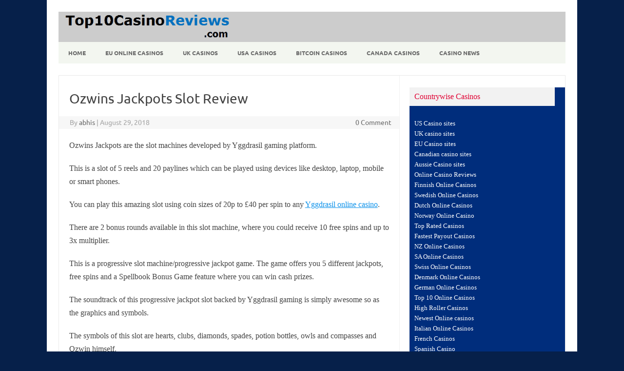

--- FILE ---
content_type: text/html; charset=UTF-8
request_url: https://www.top10casinoreviews.com/ozwins-jackpots-slot-review/
body_size: 14826
content:
<!DOCTYPE html>
<!--[if IE 7]>
<html class="ie ie7" dir="ltr" lang="en-US">
<![endif]-->
<!--[if IE 8]>
<html class="ie ie8" dir="ltr" lang="en-US">
<![endif]-->
<!--[if !(IE 7) | !(IE 8)  ]><!-->
<html dir="ltr" lang="en-US">
<!--<![endif]-->
<head>
<meta charset="UTF-8">
<meta name="viewport" content="width=device-width, initial-scale=1">
<link rel="profile" href="http://gmpg.org/xfn/11">
<link rel="pingback" href="https://www.top10casinoreviews.com/xmlrpc.php" />
<!--[if lt IE 9]>
<script src="https://www.top10casinoreviews.com/wp-content/themes/iconic-one/js/html5.js" type="text/javascript"></script>
<![endif]-->
<title>Yggdrasil gaming Ozwins Jackpots Slot Review</title>

		<!-- All in One SEO 4.9.3 - aioseo.com -->
	<meta name="description" content="Ozwins Jackpots are the slot machines developed by Yggdrasil gaming platform. This is a slot of 5 reels and 20 paylines which can be played mobiles." />
	<meta name="robots" content="max-snippet:-1, max-image-preview:large, max-video-preview:-1" />
	<meta name="author" content="abhis"/>
	<meta name="keywords" content="yggdrasil slots" />
	<link rel="canonical" href="https://www.top10casinoreviews.com/ozwins-jackpots-slot-review/" />
	<meta name="generator" content="All in One SEO (AIOSEO) 4.9.3" />
		<script type="application/ld+json" class="aioseo-schema">
			{"@context":"https:\/\/schema.org","@graph":[{"@type":"Article","@id":"https:\/\/www.top10casinoreviews.com\/ozwins-jackpots-slot-review\/#article","name":"Yggdrasil gaming Ozwins Jackpots Slot Review","headline":"Ozwins Jackpots Slot Review","author":{"@id":"https:\/\/www.top10casinoreviews.com\/author\/abhi\/#author"},"publisher":{"@id":"https:\/\/www.top10casinoreviews.com\/#organization"},"image":{"@type":"ImageObject","url":"https:\/\/www.top10casinoreviews.com\/wp-content\/uploads\/2018\/08\/Ozwins-Jackpots-Slot-Review.jpg","width":640,"height":345,"caption":"Ozwins Jackpots Slot Review"},"datePublished":"2018-08-29T06:00:55+00:00","dateModified":"2025-03-01T08:23:50+00:00","inLanguage":"en-US","mainEntityOfPage":{"@id":"https:\/\/www.top10casinoreviews.com\/ozwins-jackpots-slot-review\/#webpage"},"isPartOf":{"@id":"https:\/\/www.top10casinoreviews.com\/ozwins-jackpots-slot-review\/#webpage"},"articleSection":"casino news, latest slot reviews, Yggdrasil slots"},{"@type":"BreadcrumbList","@id":"https:\/\/www.top10casinoreviews.com\/ozwins-jackpots-slot-review\/#breadcrumblist","itemListElement":[{"@type":"ListItem","@id":"https:\/\/www.top10casinoreviews.com#listItem","position":1,"name":"Home","item":"https:\/\/www.top10casinoreviews.com","nextItem":{"@type":"ListItem","@id":"https:\/\/www.top10casinoreviews.com\/category\/casino-news\/#listItem","name":"casino news"}},{"@type":"ListItem","@id":"https:\/\/www.top10casinoreviews.com\/category\/casino-news\/#listItem","position":2,"name":"casino news","item":"https:\/\/www.top10casinoreviews.com\/category\/casino-news\/","nextItem":{"@type":"ListItem","@id":"https:\/\/www.top10casinoreviews.com\/ozwins-jackpots-slot-review\/#listItem","name":"Ozwins Jackpots Slot Review"},"previousItem":{"@type":"ListItem","@id":"https:\/\/www.top10casinoreviews.com#listItem","name":"Home"}},{"@type":"ListItem","@id":"https:\/\/www.top10casinoreviews.com\/ozwins-jackpots-slot-review\/#listItem","position":3,"name":"Ozwins Jackpots Slot Review","previousItem":{"@type":"ListItem","@id":"https:\/\/www.top10casinoreviews.com\/category\/casino-news\/#listItem","name":"casino news"}}]},{"@type":"Organization","@id":"https:\/\/www.top10casinoreviews.com\/#organization","name":"Top 10 Casino Reviews","description":"Best Online Casinos Reviewed","url":"https:\/\/www.top10casinoreviews.com\/","logo":{"@type":"ImageObject","url":"http:\/\/top10casinoreviews.com\/wp-content\/uploads\/2016\/07\/Top-10-Casino-reviews.png","@id":"https:\/\/www.top10casinoreviews.com\/ozwins-jackpots-slot-review\/#organizationLogo"},"image":{"@id":"https:\/\/www.top10casinoreviews.com\/ozwins-jackpots-slot-review\/#organizationLogo"}},{"@type":"Person","@id":"https:\/\/www.top10casinoreviews.com\/author\/abhi\/#author","url":"https:\/\/www.top10casinoreviews.com\/author\/abhi\/","name":"abhis","image":{"@type":"ImageObject","@id":"https:\/\/www.top10casinoreviews.com\/ozwins-jackpots-slot-review\/#authorImage","url":"https:\/\/secure.gravatar.com\/avatar\/6c32a21363dc6808986b6233d58359171d4bd6db9f34553fc61ce3562b9eea7c?s=96&d=mm&r=g","width":96,"height":96,"caption":"abhis"}},{"@type":"WebPage","@id":"https:\/\/www.top10casinoreviews.com\/ozwins-jackpots-slot-review\/#webpage","url":"https:\/\/www.top10casinoreviews.com\/ozwins-jackpots-slot-review\/","name":"Yggdrasil gaming Ozwins Jackpots Slot Review","description":"Ozwins Jackpots are the slot machines developed by Yggdrasil gaming platform. This is a slot of 5 reels and 20 paylines which can be played mobiles.","inLanguage":"en-US","isPartOf":{"@id":"https:\/\/www.top10casinoreviews.com\/#website"},"breadcrumb":{"@id":"https:\/\/www.top10casinoreviews.com\/ozwins-jackpots-slot-review\/#breadcrumblist"},"author":{"@id":"https:\/\/www.top10casinoreviews.com\/author\/abhi\/#author"},"creator":{"@id":"https:\/\/www.top10casinoreviews.com\/author\/abhi\/#author"},"image":{"@type":"ImageObject","url":"https:\/\/www.top10casinoreviews.com\/wp-content\/uploads\/2018\/08\/Ozwins-Jackpots-Slot-Review.jpg","@id":"https:\/\/www.top10casinoreviews.com\/ozwins-jackpots-slot-review\/#mainImage","width":640,"height":345,"caption":"Ozwins Jackpots Slot Review"},"primaryImageOfPage":{"@id":"https:\/\/www.top10casinoreviews.com\/ozwins-jackpots-slot-review\/#mainImage"},"datePublished":"2018-08-29T06:00:55+00:00","dateModified":"2025-03-01T08:23:50+00:00"},{"@type":"WebSite","@id":"https:\/\/www.top10casinoreviews.com\/#website","url":"https:\/\/www.top10casinoreviews.com\/","name":"Top 10 Casino Reviews","description":"Best Online Casinos Reviewed","inLanguage":"en-US","publisher":{"@id":"https:\/\/www.top10casinoreviews.com\/#organization"}}]}
		</script>
		<!-- All in One SEO -->


<link rel="alternate" type="application/rss+xml" title="Top 10 Casino Reviews &raquo; Feed" href="https://www.top10casinoreviews.com/feed/" />
<link rel="alternate" title="oEmbed (JSON)" type="application/json+oembed" href="https://www.top10casinoreviews.com/wp-json/oembed/1.0/embed?url=https%3A%2F%2Fwww.top10casinoreviews.com%2Fozwins-jackpots-slot-review%2F" />
<link rel="alternate" title="oEmbed (XML)" type="text/xml+oembed" href="https://www.top10casinoreviews.com/wp-json/oembed/1.0/embed?url=https%3A%2F%2Fwww.top10casinoreviews.com%2Fozwins-jackpots-slot-review%2F&#038;format=xml" />
<style id='wp-img-auto-sizes-contain-inline-css' type='text/css'>
img:is([sizes=auto i],[sizes^="auto," i]){contain-intrinsic-size:3000px 1500px}
/*# sourceURL=wp-img-auto-sizes-contain-inline-css */
</style>
<style id='wp-emoji-styles-inline-css' type='text/css'>

	img.wp-smiley, img.emoji {
		display: inline !important;
		border: none !important;
		box-shadow: none !important;
		height: 1em !important;
		width: 1em !important;
		margin: 0 0.07em !important;
		vertical-align: -0.1em !important;
		background: none !important;
		padding: 0 !important;
	}
/*# sourceURL=wp-emoji-styles-inline-css */
</style>
<style id='wp-block-library-inline-css' type='text/css'>
:root{--wp-block-synced-color:#7a00df;--wp-block-synced-color--rgb:122,0,223;--wp-bound-block-color:var(--wp-block-synced-color);--wp-editor-canvas-background:#ddd;--wp-admin-theme-color:#007cba;--wp-admin-theme-color--rgb:0,124,186;--wp-admin-theme-color-darker-10:#006ba1;--wp-admin-theme-color-darker-10--rgb:0,107,160.5;--wp-admin-theme-color-darker-20:#005a87;--wp-admin-theme-color-darker-20--rgb:0,90,135;--wp-admin-border-width-focus:2px}@media (min-resolution:192dpi){:root{--wp-admin-border-width-focus:1.5px}}.wp-element-button{cursor:pointer}:root .has-very-light-gray-background-color{background-color:#eee}:root .has-very-dark-gray-background-color{background-color:#313131}:root .has-very-light-gray-color{color:#eee}:root .has-very-dark-gray-color{color:#313131}:root .has-vivid-green-cyan-to-vivid-cyan-blue-gradient-background{background:linear-gradient(135deg,#00d084,#0693e3)}:root .has-purple-crush-gradient-background{background:linear-gradient(135deg,#34e2e4,#4721fb 50%,#ab1dfe)}:root .has-hazy-dawn-gradient-background{background:linear-gradient(135deg,#faaca8,#dad0ec)}:root .has-subdued-olive-gradient-background{background:linear-gradient(135deg,#fafae1,#67a671)}:root .has-atomic-cream-gradient-background{background:linear-gradient(135deg,#fdd79a,#004a59)}:root .has-nightshade-gradient-background{background:linear-gradient(135deg,#330968,#31cdcf)}:root .has-midnight-gradient-background{background:linear-gradient(135deg,#020381,#2874fc)}:root{--wp--preset--font-size--normal:16px;--wp--preset--font-size--huge:42px}.has-regular-font-size{font-size:1em}.has-larger-font-size{font-size:2.625em}.has-normal-font-size{font-size:var(--wp--preset--font-size--normal)}.has-huge-font-size{font-size:var(--wp--preset--font-size--huge)}.has-text-align-center{text-align:center}.has-text-align-left{text-align:left}.has-text-align-right{text-align:right}.has-fit-text{white-space:nowrap!important}#end-resizable-editor-section{display:none}.aligncenter{clear:both}.items-justified-left{justify-content:flex-start}.items-justified-center{justify-content:center}.items-justified-right{justify-content:flex-end}.items-justified-space-between{justify-content:space-between}.screen-reader-text{border:0;clip-path:inset(50%);height:1px;margin:-1px;overflow:hidden;padding:0;position:absolute;width:1px;word-wrap:normal!important}.screen-reader-text:focus{background-color:#ddd;clip-path:none;color:#444;display:block;font-size:1em;height:auto;left:5px;line-height:normal;padding:15px 23px 14px;text-decoration:none;top:5px;width:auto;z-index:100000}html :where(.has-border-color){border-style:solid}html :where([style*=border-top-color]){border-top-style:solid}html :where([style*=border-right-color]){border-right-style:solid}html :where([style*=border-bottom-color]){border-bottom-style:solid}html :where([style*=border-left-color]){border-left-style:solid}html :where([style*=border-width]){border-style:solid}html :where([style*=border-top-width]){border-top-style:solid}html :where([style*=border-right-width]){border-right-style:solid}html :where([style*=border-bottom-width]){border-bottom-style:solid}html :where([style*=border-left-width]){border-left-style:solid}html :where(img[class*=wp-image-]){height:auto;max-width:100%}:where(figure){margin:0 0 1em}html :where(.is-position-sticky){--wp-admin--admin-bar--position-offset:var(--wp-admin--admin-bar--height,0px)}@media screen and (max-width:600px){html :where(.is-position-sticky){--wp-admin--admin-bar--position-offset:0px}}

/*# sourceURL=wp-block-library-inline-css */
</style><style id='global-styles-inline-css' type='text/css'>
:root{--wp--preset--aspect-ratio--square: 1;--wp--preset--aspect-ratio--4-3: 4/3;--wp--preset--aspect-ratio--3-4: 3/4;--wp--preset--aspect-ratio--3-2: 3/2;--wp--preset--aspect-ratio--2-3: 2/3;--wp--preset--aspect-ratio--16-9: 16/9;--wp--preset--aspect-ratio--9-16: 9/16;--wp--preset--color--black: #000000;--wp--preset--color--cyan-bluish-gray: #abb8c3;--wp--preset--color--white: #ffffff;--wp--preset--color--pale-pink: #f78da7;--wp--preset--color--vivid-red: #cf2e2e;--wp--preset--color--luminous-vivid-orange: #ff6900;--wp--preset--color--luminous-vivid-amber: #fcb900;--wp--preset--color--light-green-cyan: #7bdcb5;--wp--preset--color--vivid-green-cyan: #00d084;--wp--preset--color--pale-cyan-blue: #8ed1fc;--wp--preset--color--vivid-cyan-blue: #0693e3;--wp--preset--color--vivid-purple: #9b51e0;--wp--preset--gradient--vivid-cyan-blue-to-vivid-purple: linear-gradient(135deg,rgb(6,147,227) 0%,rgb(155,81,224) 100%);--wp--preset--gradient--light-green-cyan-to-vivid-green-cyan: linear-gradient(135deg,rgb(122,220,180) 0%,rgb(0,208,130) 100%);--wp--preset--gradient--luminous-vivid-amber-to-luminous-vivid-orange: linear-gradient(135deg,rgb(252,185,0) 0%,rgb(255,105,0) 100%);--wp--preset--gradient--luminous-vivid-orange-to-vivid-red: linear-gradient(135deg,rgb(255,105,0) 0%,rgb(207,46,46) 100%);--wp--preset--gradient--very-light-gray-to-cyan-bluish-gray: linear-gradient(135deg,rgb(238,238,238) 0%,rgb(169,184,195) 100%);--wp--preset--gradient--cool-to-warm-spectrum: linear-gradient(135deg,rgb(74,234,220) 0%,rgb(151,120,209) 20%,rgb(207,42,186) 40%,rgb(238,44,130) 60%,rgb(251,105,98) 80%,rgb(254,248,76) 100%);--wp--preset--gradient--blush-light-purple: linear-gradient(135deg,rgb(255,206,236) 0%,rgb(152,150,240) 100%);--wp--preset--gradient--blush-bordeaux: linear-gradient(135deg,rgb(254,205,165) 0%,rgb(254,45,45) 50%,rgb(107,0,62) 100%);--wp--preset--gradient--luminous-dusk: linear-gradient(135deg,rgb(255,203,112) 0%,rgb(199,81,192) 50%,rgb(65,88,208) 100%);--wp--preset--gradient--pale-ocean: linear-gradient(135deg,rgb(255,245,203) 0%,rgb(182,227,212) 50%,rgb(51,167,181) 100%);--wp--preset--gradient--electric-grass: linear-gradient(135deg,rgb(202,248,128) 0%,rgb(113,206,126) 100%);--wp--preset--gradient--midnight: linear-gradient(135deg,rgb(2,3,129) 0%,rgb(40,116,252) 100%);--wp--preset--font-size--small: 13px;--wp--preset--font-size--medium: 20px;--wp--preset--font-size--large: 36px;--wp--preset--font-size--x-large: 42px;--wp--preset--spacing--20: 0.44rem;--wp--preset--spacing--30: 0.67rem;--wp--preset--spacing--40: 1rem;--wp--preset--spacing--50: 1.5rem;--wp--preset--spacing--60: 2.25rem;--wp--preset--spacing--70: 3.38rem;--wp--preset--spacing--80: 5.06rem;--wp--preset--shadow--natural: 6px 6px 9px rgba(0, 0, 0, 0.2);--wp--preset--shadow--deep: 12px 12px 50px rgba(0, 0, 0, 0.4);--wp--preset--shadow--sharp: 6px 6px 0px rgba(0, 0, 0, 0.2);--wp--preset--shadow--outlined: 6px 6px 0px -3px rgb(255, 255, 255), 6px 6px rgb(0, 0, 0);--wp--preset--shadow--crisp: 6px 6px 0px rgb(0, 0, 0);}:where(.is-layout-flex){gap: 0.5em;}:where(.is-layout-grid){gap: 0.5em;}body .is-layout-flex{display: flex;}.is-layout-flex{flex-wrap: wrap;align-items: center;}.is-layout-flex > :is(*, div){margin: 0;}body .is-layout-grid{display: grid;}.is-layout-grid > :is(*, div){margin: 0;}:where(.wp-block-columns.is-layout-flex){gap: 2em;}:where(.wp-block-columns.is-layout-grid){gap: 2em;}:where(.wp-block-post-template.is-layout-flex){gap: 1.25em;}:where(.wp-block-post-template.is-layout-grid){gap: 1.25em;}.has-black-color{color: var(--wp--preset--color--black) !important;}.has-cyan-bluish-gray-color{color: var(--wp--preset--color--cyan-bluish-gray) !important;}.has-white-color{color: var(--wp--preset--color--white) !important;}.has-pale-pink-color{color: var(--wp--preset--color--pale-pink) !important;}.has-vivid-red-color{color: var(--wp--preset--color--vivid-red) !important;}.has-luminous-vivid-orange-color{color: var(--wp--preset--color--luminous-vivid-orange) !important;}.has-luminous-vivid-amber-color{color: var(--wp--preset--color--luminous-vivid-amber) !important;}.has-light-green-cyan-color{color: var(--wp--preset--color--light-green-cyan) !important;}.has-vivid-green-cyan-color{color: var(--wp--preset--color--vivid-green-cyan) !important;}.has-pale-cyan-blue-color{color: var(--wp--preset--color--pale-cyan-blue) !important;}.has-vivid-cyan-blue-color{color: var(--wp--preset--color--vivid-cyan-blue) !important;}.has-vivid-purple-color{color: var(--wp--preset--color--vivid-purple) !important;}.has-black-background-color{background-color: var(--wp--preset--color--black) !important;}.has-cyan-bluish-gray-background-color{background-color: var(--wp--preset--color--cyan-bluish-gray) !important;}.has-white-background-color{background-color: var(--wp--preset--color--white) !important;}.has-pale-pink-background-color{background-color: var(--wp--preset--color--pale-pink) !important;}.has-vivid-red-background-color{background-color: var(--wp--preset--color--vivid-red) !important;}.has-luminous-vivid-orange-background-color{background-color: var(--wp--preset--color--luminous-vivid-orange) !important;}.has-luminous-vivid-amber-background-color{background-color: var(--wp--preset--color--luminous-vivid-amber) !important;}.has-light-green-cyan-background-color{background-color: var(--wp--preset--color--light-green-cyan) !important;}.has-vivid-green-cyan-background-color{background-color: var(--wp--preset--color--vivid-green-cyan) !important;}.has-pale-cyan-blue-background-color{background-color: var(--wp--preset--color--pale-cyan-blue) !important;}.has-vivid-cyan-blue-background-color{background-color: var(--wp--preset--color--vivid-cyan-blue) !important;}.has-vivid-purple-background-color{background-color: var(--wp--preset--color--vivid-purple) !important;}.has-black-border-color{border-color: var(--wp--preset--color--black) !important;}.has-cyan-bluish-gray-border-color{border-color: var(--wp--preset--color--cyan-bluish-gray) !important;}.has-white-border-color{border-color: var(--wp--preset--color--white) !important;}.has-pale-pink-border-color{border-color: var(--wp--preset--color--pale-pink) !important;}.has-vivid-red-border-color{border-color: var(--wp--preset--color--vivid-red) !important;}.has-luminous-vivid-orange-border-color{border-color: var(--wp--preset--color--luminous-vivid-orange) !important;}.has-luminous-vivid-amber-border-color{border-color: var(--wp--preset--color--luminous-vivid-amber) !important;}.has-light-green-cyan-border-color{border-color: var(--wp--preset--color--light-green-cyan) !important;}.has-vivid-green-cyan-border-color{border-color: var(--wp--preset--color--vivid-green-cyan) !important;}.has-pale-cyan-blue-border-color{border-color: var(--wp--preset--color--pale-cyan-blue) !important;}.has-vivid-cyan-blue-border-color{border-color: var(--wp--preset--color--vivid-cyan-blue) !important;}.has-vivid-purple-border-color{border-color: var(--wp--preset--color--vivid-purple) !important;}.has-vivid-cyan-blue-to-vivid-purple-gradient-background{background: var(--wp--preset--gradient--vivid-cyan-blue-to-vivid-purple) !important;}.has-light-green-cyan-to-vivid-green-cyan-gradient-background{background: var(--wp--preset--gradient--light-green-cyan-to-vivid-green-cyan) !important;}.has-luminous-vivid-amber-to-luminous-vivid-orange-gradient-background{background: var(--wp--preset--gradient--luminous-vivid-amber-to-luminous-vivid-orange) !important;}.has-luminous-vivid-orange-to-vivid-red-gradient-background{background: var(--wp--preset--gradient--luminous-vivid-orange-to-vivid-red) !important;}.has-very-light-gray-to-cyan-bluish-gray-gradient-background{background: var(--wp--preset--gradient--very-light-gray-to-cyan-bluish-gray) !important;}.has-cool-to-warm-spectrum-gradient-background{background: var(--wp--preset--gradient--cool-to-warm-spectrum) !important;}.has-blush-light-purple-gradient-background{background: var(--wp--preset--gradient--blush-light-purple) !important;}.has-blush-bordeaux-gradient-background{background: var(--wp--preset--gradient--blush-bordeaux) !important;}.has-luminous-dusk-gradient-background{background: var(--wp--preset--gradient--luminous-dusk) !important;}.has-pale-ocean-gradient-background{background: var(--wp--preset--gradient--pale-ocean) !important;}.has-electric-grass-gradient-background{background: var(--wp--preset--gradient--electric-grass) !important;}.has-midnight-gradient-background{background: var(--wp--preset--gradient--midnight) !important;}.has-small-font-size{font-size: var(--wp--preset--font-size--small) !important;}.has-medium-font-size{font-size: var(--wp--preset--font-size--medium) !important;}.has-large-font-size{font-size: var(--wp--preset--font-size--large) !important;}.has-x-large-font-size{font-size: var(--wp--preset--font-size--x-large) !important;}
/*# sourceURL=global-styles-inline-css */
</style>

<style id='classic-theme-styles-inline-css' type='text/css'>
/*! This file is auto-generated */
.wp-block-button__link{color:#fff;background-color:#32373c;border-radius:9999px;box-shadow:none;text-decoration:none;padding:calc(.667em + 2px) calc(1.333em + 2px);font-size:1.125em}.wp-block-file__button{background:#32373c;color:#fff;text-decoration:none}
/*# sourceURL=/wp-includes/css/classic-themes.min.css */
</style>
<link rel='stylesheet' id='themonic-fonts-css' href='//www.top10casinoreviews.com/wp-content/uploads/omgf/themonic-fonts/themonic-fonts.css?ver=1655698828' type='text/css' media='all' />
<link rel='stylesheet' id='themonic-style-css' href='https://www.top10casinoreviews.com/wp-content/themes/iconic-one/style.css?ver=2.4' type='text/css' media='all' />
<link rel='stylesheet' id='custom-style-css' href='https://www.top10casinoreviews.com/wp-content/themes/iconic-one/custom.css?ver=baffe7bb763e328b36d419c0c0d3448c' type='text/css' media='all' />
<link rel='stylesheet' id='recent-posts-widget-with-thumbnails-public-style-css' href='https://www.top10casinoreviews.com/wp-content/plugins/recent-posts-widget-with-thumbnails/public.css?ver=7.1.1' type='text/css' media='all' />
<link rel='stylesheet' id='tablepress-default-css' href='https://www.top10casinoreviews.com/wp-content/tablepress-combined.min.css?ver=154' type='text/css' media='all' />
<link rel="https://api.w.org/" href="https://www.top10casinoreviews.com/wp-json/" /><link rel="alternate" title="JSON" type="application/json" href="https://www.top10casinoreviews.com/wp-json/wp/v2/posts/4951" /><link rel="EditURI" type="application/rsd+xml" title="RSD" href="https://www.top10casinoreviews.com/xmlrpc.php?rsd" />

<link rel='shortlink' href='https://www.top10casinoreviews.com/?p=4951' />
<style type="text/css" id="custom-background-css">
body.custom-background { background-color: #06204a; }
</style>
	<link rel="icon" href="https://www.top10casinoreviews.com/wp-content/uploads/2018/02/cropped-favicon-2-32x32.png" sizes="32x32" />
<link rel="icon" href="https://www.top10casinoreviews.com/wp-content/uploads/2018/02/cropped-favicon-2-192x192.png" sizes="192x192" />
<link rel="apple-touch-icon" href="https://www.top10casinoreviews.com/wp-content/uploads/2018/02/cropped-favicon-2-180x180.png" />
<meta name="msapplication-TileImage" content="https://www.top10casinoreviews.com/wp-content/uploads/2018/02/cropped-favicon-2-270x270.png" />
		<style type="text/css" id="wp-custom-css">
			.site-header {
    border-left: 0px solid #E9E9E9;
    border-right: 0px solid #E9E9E9;
    border-top:0px solid #E9E9E9;
    background: #cccccc;
}
.themonic-nav .current-menu-item > a, .themonic-nav .current-menu-ancestor > a, .themonic-nav .current_page_item > a, .themonic-nav .current_page_ancestor > a {
background: #e00007;
}
#secondary {
 background: #002d7c;
   color: #ff0000;
}
#secondary .widget .widget-title {
color: #e00033;
}
.widget-wrapper * {
	font-size: 18px;
}
.entry-content p {font-size: 16px;}
.widget-area .widget a:hover { color: #0088cc; }
.site-header{
margin-top: -0px;
}
.themonic-logo {
    margin: 0;
    padding: 0;
}
p {
font-family: Verdana;
}
.themonic-nav ul.nav-menu, .themonic-nav div.nav-menu > ul {
  background: #f3f6f0;
	font-weight: bold;
  border-bottom: 0px #ffffff;
  border-top: 0px #ffffff;
}
.site {
padding: 0 1px;
}}
.tablepress-id-75 tbody td {
	font-family: Verdana;
	font-size: 16px;
	color: #000000;
}
.tablepress-id-52 tbody td {
	font-family: Tahoma;
	font-size: 16px;
	color: #000000;
}
.tablepress-id-53 tbody td {
	font-family: Tahoma;
	font-size: 16px;
	color: #000000;
}
.tablepress-id-54 tbody td {
	font-family: Tahoma;
	font-size: 16px;
	color: #000000;
}
.tablepress-id-55 tbody td {
	font-family: Tahoma;
	font-size: 16px;
	color: #000000;
}
.tablepress-id-56 tbody td {
	font-family: Tahoma;
	font-size: 16px;
	color: #000000;
}
.tablepress-id-57 tbody td {
	font-family: Tahoma;
	font-size: 16px;
	color: #000000;
}
.tablepress-id-58 tbody td {
	font-family: Tahoma;
	font-size: 16px;
	color: #000000;
}
.tablepress-id-59 tbody td {
	font-family: Tahoma;
	font-size: 16px;
	color: #000000;
}
.tablepress-id-60 tbody td {
	font-family: Tahoma;
	font-size: 16px;
	color: #000000;
}
.tablepress-id-61 tbody td {
	font-family: Tahoma;
	font-size: 16px;
	color: #000000;
}
.tablepress-id-62 tbody td {
	font-family: Tahoma;
	font-size: 16px;
	color: #000000;
}
.tablepress-id-63 tbody td {
	font-family: Tahoma;
	font-size: 16px;
	color: #000000;
}
.tablepress-id-64 tbody td {
	font-family: Tahoma;
	font-size: 16px;
	color: #000000;
}
.tablepress-id-65 tbody td {
	font-family: Tahoma;
	font-size: 16px;
	color: #000000;
}
.tablepress-id-66 tbody td {
	font-family: Tahoma;
	font-size: 16px;
	color: #000000;
}
.tablepress-id-67 tbody td {
	font-family: Tahoma;
	font-size: 16px;
	color: #000000;
}
.tablepress-id-68 tbody td {
	font-family: Tahoma;
	font-size: 16px;
	color: #000000;
}
.tablepress-id-69 tbody td {
	font-family: Verdana;
	font-size: 16px;
	color: #000000;
}
.tablepress-id-70 tbody td {
	font-family: Verdana;
	font-size: 16px;
	color: #000000;
}
.tablepress-id-71 tbody td {
	font-family: Verdana;
	font-size: 16px;
	color: #000000;
}
.tablepress-id-72 tbody td {
	font-family: Verdana;
	font-size: 16px;
	color: #000000;
}
.tablepress-id-73 tbody td {
	font-family: Verdana;
	font-size: 16px;
	color: #000000;
}
.tablepress-id-74 tbody td {
	font-family: Verdana;
	font-size: 16px;
	color: #000000;
}
.tablepress-id-75 tbody td {
	font-family: Verdana;
	font-size: 16px;
	color: #000000;
}
.tablepress-id-76 tbody td {
	font-family: Verdana;
	font-size: 16px;
	color: #000000;
}
.tablepress-id-77 tbody td {
	font-family: Verdana;
	font-size: 16px;
	color: #000000;
}
div.fullWidth {
	width: 100%;
}
.tablepress-id-78 tbody td {
	font-family: Tahoma;
	font-size: 16px;
	color: #000000;
}
.tablepress-id-79 tbody td {
	font-family: Tahoma;
	font-size: 16px;
	color: #000000;
}
.tablepress-id-80 tbody td {
	font-family: Tahoma;
	font-size: 16px;
	color: #000000;
}		</style>
			<meta name="google-site-verification" content="o8hb3MMLqo6NNxdEZKqWbjb2msXrNpzVTXGS4ub6nNQ" />
<link rel='stylesheet' id='so-css-iconic-one-css' href='https://www.top10casinoreviews.com/wp-content/uploads/so-css/so-css-iconic-one.css?ver=1654079494' type='text/css' media='all' />
</head>
<body class="wp-singular post-template-default single single-post postid-4951 single-format-standard custom-background wp-theme-iconic-one custom-font-enabled single-author">
<div id="page" class="site">
	<a class="skip-link screen-reader-text" href="#main" title="Skip to content">Skip to content</a>
	<header id="masthead" class="site-header" role="banner">
					
		<div class="themonic-logo">
        <a href="https://www.top10casinoreviews.com/" title="Top 10 Casino Reviews" rel="home"><img src="http://top10casinoreviews.com/wp-content/uploads/2022/02/Logo.webp" alt="Top 10 Casino Reviews"></a>
		</div>
				
		<nav id="site-navigation" class="themonic-nav" role="navigation">
		<button class="menu-toggle" aria-controls="menu-top" aria-expanded="false">Menu<label class="iomenu">
  <div class="iolines"></div>
  <div class="iolines"></div>
  <div class="iolines"></div>
</label></button>
			<ul id="menu-top" class="nav-menu"><li id="menu-item-35" class="menu-item menu-item-type-post_type menu-item-object-page menu-item-home menu-item-35"><a href="https://www.top10casinoreviews.com/">Home</a></li>
<li id="menu-item-143" class="menu-item menu-item-type-post_type menu-item-object-page menu-item-143"><a href="https://www.top10casinoreviews.com/european-online-casinos/">EU Online Casinos</a></li>
<li id="menu-item-129" class="menu-item menu-item-type-post_type menu-item-object-page menu-item-129"><a href="https://www.top10casinoreviews.com/uk-online-casinos/">UK Casinos</a></li>
<li id="menu-item-173" class="menu-item menu-item-type-post_type menu-item-object-page menu-item-173"><a href="https://www.top10casinoreviews.com/usa-online-casinos/">USA Casinos</a></li>
<li id="menu-item-3028" class="menu-item menu-item-type-post_type menu-item-object-page menu-item-3028"><a href="https://www.top10casinoreviews.com/best-bitcoin-casinos/">Bitcoin Casinos</a></li>
<li id="menu-item-362" class="menu-item menu-item-type-post_type menu-item-object-page menu-item-362"><a href="https://www.top10casinoreviews.com/canadian-online-casinos/">Canada Casinos</a></li>
<li id="menu-item-132" class="menu-item menu-item-type-post_type menu-item-object-page current_page_parent menu-item-132"><a href="https://www.top10casinoreviews.com/casino-news/">Casino News</a></li>
</ul>		</nav><!-- #site-navigation -->
		<div class="clear"></div>
	</header><!-- #masthead -->
<div id="main" class="wrapper">	<div id="primary" class="site-content">
		<div id="content" role="main">

			
				
	<article id="post-4951" class="post-4951 post type-post status-publish format-standard has-post-thumbnail hentry category-casino-news category-latest-slot-reviews tag-yggdrasil-slots">
				<header class="entry-header">
						<h1 class="entry-title">Ozwins Jackpots Slot Review</h1>
									
		<div class="below-title-meta">
		<div class="adt">
		By        <span class="vcard author">
			<span class="fn"><a href="https://www.top10casinoreviews.com/author/abhi/" title="Posts by abhis" rel="author">abhis</a></span>
        </span>
        <span class="meta-sep">|</span> 
				
				<span class="date updated">August 29, 2018</span>
				 
        </div>
		<div class="adt-comment">
		<a class="link-comments" href="https://www.top10casinoreviews.com/ozwins-jackpots-slot-review/#respond">0 Comment</a> 
        </div>       
		</div><!-- below title meta end -->
			
						
		</header><!-- .entry-header -->

							<div class="entry-content">
												<p>Ozwins Jackpots are the slot machines developed by Yggdrasil gaming platform.</p>
<p>This is a slot of 5 reels and 20 paylines which can be played using devices like desktop, laptop, mobile or smart phones.</p>
<p>You can play this amazing slot using coin sizes of 20p to £40 per spin to any <a href="http://top10casinoreviews.com/yggdrasil-casinos/">Yggdrasil online casino</a>.</p>
<p>There are 2 bonus rounds available in this slot machine, where you could receive 10 free spins and up to 3x multiplier.</p>
<p>This is a progressive slot machine/progressive jackpot game. The game offers you 5 different jackpots, free spins and a Spellbook Bonus Game feature where you can win cash prizes.</p>
<p>The soundtrack of this progressive jackpot slot backed by Yggdrasil gaming is simply awesome so as the graphics and symbols.</p>
<p>The symbols of this slot are hearts, clubs, diamonds, spades, potion bottles, owls and compasses and Ozwin himself.</p>
<p>As mentioned, the game comes in with Spellbook Bonus Game feature in base game and this feature gets activated when you land 3 or more Spellbook Bonus symbols in base game. 4 or 5 of these symbols will give you anywhere from 50 to 500 times of your total stake.</p>
<p>There are total 18 Spellbooks symbols contains hidden prizes in this feature and then you need to choose Spellbooks which will give you cash prizes. In this feature, you can up to 50 times of your total stake on every pick.</p>
<p>The game also includes Jackpot Free Spins feature and this feature can be triggered via two ways.</p>
<p>One way is to collect 5 crystals o the same color from the Spellbook Bonus Game feature or land 3 or more of the free symbols during base game.</p>
<p>3 of the free spins symbols will give you 10 free spins with 3x multiplier and 4 to 5 symbols will give you 50 to 500 times of your total bet and 10 free spins.</p>
<p>This is a progressive jackpot game which offers a huge 1,200 times of your total bet.</p>
<h2 id="tablepress-27-name" class="tablepress-table-name tablepress-table-name-id-27">Play At Below Sites</h2>

<table id="tablepress-27" class="tablepress tablepress-id-27" aria-labelledby="tablepress-27-name">
<tbody>
<tr class="row-1">
	<td class="column-1">Casino</td><td class="column-2">Offer</td><td class="column-3">Play/Review</td>
</tr>
<tr class="row-2">
	<td class="column-1"><a href="https://www.jackpotcitycasino.com/?s=FA55387" class="external" rel="nofollow" target="_blank"><img decoding="async" src="http://top10casinoreviews.com/wp-content/uploads/2018/09/Jackpot-City-Casino-1.png" alt="Jackpot City Casino" width="120" height="60" class="alignleft size-full wp-image-5133" /></a></td><td class="column-2">100% up to $€1200</td><td class="column-3">
<!-- WP Button Creator plugin v1.6 - http://www.tipsandtricks-hq.com/?p=4829 -->
<style type="text/css">div.wpbtn_container_2{}a.wpbtn_2{text-decoration:none;font-family:Verdana;color:#ffffff;font-size:16px;font-style:normal;font-weight:normal;padding:5px 25px 5px 25px;background:linear-gradient(#b32e2e 45%, #ba1111);background:-moz-linear-gradient(#b32e2e 45%, #ba1111);background:-o-linear-gradient(#b32e2e 45%, #ba1111);background:-webkit-gradient(linear, left top, left bottom, color-stop(.45, #b32e2e), color-stop(1, #ba1111));border:solid 1px #ffffff;-moz-border-radius:1px 1px 1px 1px;-webkit-border-radius:1px 1px 1px 1px;border-radius:1px 1px 1px 1px;text-shadow:-1px -1px 0px #fffcff;box-shadow:1px 1px 1px #ffffff;margin: 2px;display: inline-block;}a.wpbtn_2:hover{color:#ffffff;background:linear-gradient(#b32e2e 45%, #ba3c25);background:-moz-linear-gradient(#b32e2e 45%, #ba3c25);background:-o-linear-gradient(#b32e2e 45%, #ba3c25);background:-webkit-gradient(linear, left top, left bottom, color-stop(.45, #b32e2e), color-stop(1, #ba3c25));text-shadow:-1px -1px 0px #ffffff;box-shadow:1px 1px 1px #ffffff;border:solid 1px #ffffff;}</style><a class="wpbtn_2" href="https://www.jackpotcitycasino.com/?s=FA55387&mid=103768" target="">PLAY</a><br />
<a href="http://top10casinoreviews.com/jackpot-city-casino-review/">Review</a></td>
</tr>
<tr class="row-3">
	<td class="column-1"><a href="http://site.gotoplayojo.com/index.php?aname=abhisheka" class="external" rel="nofollow" target="_blank"><img decoding="async" src="http://top10casinoreviews.com/wp-content/uploads/2017/08/play-ojo-logo.jpg" alt="play ojo logo" width="120" height="60" class="alignleft size-full wp-image-2286" /></a></td><td class="column-2">50 Free Spins, No Wager Required</td><td class="column-3">
<!-- WP Button Creator plugin v1.6 - http://www.tipsandtricks-hq.com/?p=4829 -->
<style type="text/css">div.wpbtn_container_43{}a.wpbtn_43{text-decoration:none;font-family:Verdana;color:#ffffff;font-size:16px;font-style:normal;font-weight:normal;padding:5px 25px 5px 25px;background:linear-gradient(#b50d0d 45%, #ba1111);background:-moz-linear-gradient(#b50d0d 45%, #ba1111);background:-o-linear-gradient(#b50d0d 45%, #ba1111);background:-webkit-gradient(linear, left top, left bottom, color-stop(.45, #b50d0d), color-stop(1, #ba1111));border:solid 1px #ffffff;-moz-border-radius:1px 1px 1px 1px;-webkit-border-radius:1px 1px 1px 1px;border-radius:1px 1px 1px 1px;text-shadow:-1px -1px 0px #ffffff;box-shadow:1px 1px 1px #ffffff;margin: 2px;display: inline-block;}a.wpbtn_43:hover{color:#ffffff;background:linear-gradient(#b32e2e 45%, #ba3c25);background:-moz-linear-gradient(#b32e2e 45%, #ba3c25);background:-o-linear-gradient(#b32e2e 45%, #ba3c25);background:-webkit-gradient(linear, left top, left bottom, color-stop(.45, #b32e2e), color-stop(1, #ba3c25));text-shadow:-1px -1px 0px #ffffff;box-shadow:1px 1px 1px #ffffff;border:solid 1px #ffffff;}</style><a class="wpbtn_43 external" href="http://site.gotoplayojo.com/index.php?aname=abhisheka" target="_blank"nofollow">PLAY</a><br />
<a href="http://top10casinoreviews.com/play-ojo-casino-review/">Review</a></td>
</tr>
<tr class="row-4">
	<td class="column-1"><a href="https://www.spincasino.com/?s=FA55387" class="external" rel="nofollow" target="_blank"><img decoding="async" src="http://top10casinoreviews.com/wp-content/uploads/2019/01/Spin-Casino-Logo.jpg" alt="Spin Casino Logo" width="120" height="60" class="alignleft size-full wp-image-5868" /></a></td><td class="column-2">Up to $1000 of welcome Bonus</td><td class="column-3">
<!-- WP Button Creator plugin v1.6 - http://www.tipsandtricks-hq.com/?p=4829 -->
<style type="text/css">div.wpbtn_container_3{}a.wpbtn_3{text-decoration:none;font-family:Verdana;color:#ffffff;font-size:16px;font-style:normal;font-weight:normal;padding:5px 25px 5px 25px;background:linear-gradient(#b50d0d 45%, #ba1111);background:-moz-linear-gradient(#b50d0d 45%, #ba1111);background:-o-linear-gradient(#b50d0d 45%, #ba1111);background:-webkit-gradient(linear, left top, left bottom, color-stop(.45, #b50d0d), color-stop(1, #ba1111));border:solid 1px #ffffff;-moz-border-radius:1px 1px 1px 1px;-webkit-border-radius:1px 1px 1px 1px;border-radius:1px 1px 1px 1px;text-shadow:-1px -1px 0px #fffcff;box-shadow:1px 1px 1px #ffffff;margin: 2px;display: inline-block;}a.wpbtn_3:hover{color:#ffffff;background:linear-gradient(#b32e2e 45%, #ba3c25);background:-moz-linear-gradient(#b32e2e 45%, #ba3c25);background:-o-linear-gradient(#b32e2e 45%, #ba3c25);background:-webkit-gradient(linear, left top, left bottom, color-stop(.45, #b32e2e), color-stop(1, #ba3c25));text-shadow:-1px -1px 0px #ffffff;box-shadow:1px 1px 1px #ffffff;border:solid 1px #ffffff;}</style><a class="wpbtn_3" href="https://vegas.spincasino.com/?s=FA55387&mid=103084" target="">PLAY</a><br />
<a href="http://top10casinoreviews.com/spin-casino-review/">Review</a></td>
</tr>
</tbody>
</table>
<!-- #tablepress-27 from cache -->
											</div><!-- .entry-content -->
		
	<footer class="entry-meta">
					<span>Category: <a href="https://www.top10casinoreviews.com/category/casino-news/" rel="category tag">casino news</a> <a href="https://www.top10casinoreviews.com/category/latest-slot-reviews/" rel="category tag">latest slot reviews</a></span>
								<span>Tags: <a href="https://www.top10casinoreviews.com/tag/yggdrasil-slots/" rel="tag">Yggdrasil slots</a></span>
			
           						</footer><!-- .entry-meta -->
	</article><!-- #post -->
				<nav class="nav-single">
					<div class="assistive-text">Post navigation</div>
					<span class="nav-previous"><a href="https://www.top10casinoreviews.com/easter-island-slot-review/" rel="prev"><span class="meta-nav">&larr;</span> Easter Island Slot Review</a></span>
					<span class="nav-next"><a href="https://www.top10casinoreviews.com/gem-rocks-slot-review/" rel="next">Gem Rocks Slot Review <span class="meta-nav">&rarr;</span></a></span>
				</nav><!-- .nav-single -->

				
			
		</div><!-- #content -->
	</div><!-- #primary -->


			<div id="secondary" class="widget-area" role="complementary">
			<aside id="text-7" class="widget widget_text"><p class="widget-title">Countrywise Casinos</p>			<div class="textwidget"><p><a href="http://top10casinoreviews.com/usa-online-casinos/">US Casino sites</a><br />
<a href="http://top10casinoreviews.com/uk-online-casinos/">UK casino sites</a><br />
<a href="http://top10casinoreviews.com/european-online-casinos/">EU Casino sites</a><br />
<a href="http://top10casinoreviews.com/canadian-online-casinos/">Canadian casino sites</a><br />
<a href="http://top10casinoreviews.com/aussie-online-casinos/">Aussie Casino sites</a><br />
<a href="http://top10casinoreviews.com/online-casino-reviews/">Online Casino Reviews</a><br />
<a href="http://top10casinoreviews.com/finnish-online-casinos/">Finnish Online Casinos</a><br />
<a href="http://top10casinoreviews.com/swedish-casino-online/">Swedish Online Casinos</a><br />
<a href="http://top10casinoreviews.com/best-dutch-online-casinos/">Dutch Online Casinos</a><br />
<a href="http://top10casinoreviews.com/best-norway-casinos-online/">Norway Online Casino</a><br />
<a href="http://top10casinoreviews.com/top-rated-online-casinos/">Top Rated Casinos</a><br />
<a href="http://top10casinoreviews.com/fastest-payout-online-casinos/">Fastest Payout Casinos</a><br />
<a href="http://top10casinoreviews.com/nz-online-casinos-best-new-zealand-online-casinos/">NZ Online Casinos</a><br />
<a href="http://top10casinoreviews.com/best-online-casino-south-africa-top-sa-online-casinos/">SA Online Casinos</a><br />
<a href="http://top10casinoreviews.com/swiss-online-casinos-best-casino-online-switzerland/">Swiss Online Casinos</a><br />
<a href="http://top10casinoreviews.com/online-casino-denmark-best-danish-online-casinos/">Denmark Online Casinos</a><br />
<a href="http://top10casinoreviews.com/german-online-casinos/">German Online Casinos</a><br />
<a href="http://top10casinoreviews.com/top-10-online-casinos/">Top 10 Online Casinos</a><br />
<a href="http://top10casinoreviews.com/high-roller-online-casinos/">High Roller Casinos</a><br />
<a href="http://top10casinoreviews.com/newest-online-casinos/">Newest Online casinos</a><br />
<a href="http://top10casinoreviews.com/online-casino-italy-best-italian-online-casinos/">Italian Online Casinos</a><br />
<a href="http://top10casinoreviews.com/french-online-casinos-best-casinos-online-in-france/">French Casinos</a><br />
<a href="http://top10casinoreviews.com/online-casino-spain-best-spanish-casino-sites/">Spanish Casino</a><br />
<a href="http://top10casinoreviews.com/austria-online-casinos/">Austria Online Casinos</a><br />
<a href="http://top10casinoreviews.com/belgium-online-casinos/">Belgium Online Casinos</a><br />
<a href="http://top10casinoreviews.com/ireland-online-casinos/">Ireland Online Casinos</a><br />
<a href="http://top10casinoreviews.com/russian-online-casinos/">Russian Online Casinos</a></p>
</div>
		</aside><aside id="recent-posts-widget-with-thumbnails-3" class="widget recent-posts-widget-with-thumbnails">
<div id="rpwwt-recent-posts-widget-with-thumbnails-3" class="rpwwt-widget">
<p class="widget-title">Latest Slot Reviews</p>
	<ul>
		<li><a href="https://www.top10casinoreviews.com/jokers-jewels-hold-spin-slot-review/"><span class="rpwwt-post-title">Joker’s Jewels Hold &#038; Spin Slot Review</span></a></li>
		<li><a href="https://www.top10casinoreviews.com/anime-cosplay-vs-slot-review/"><span class="rpwwt-post-title">Anime Cosplay VS Slot Review</span></a></li>
		<li><a href="https://www.top10casinoreviews.com/xboot-2wei-slot-review/"><span class="rpwwt-post-title">xBoot 2wei Slot Review</span></a></li>
		<li><a href="https://www.top10casinoreviews.com/tornado-power-hold-and-win-slot-review/"><span class="rpwwt-post-title">Tornado Power: Hold and Win Slot Review</span></a></li>
		<li><a href="https://www.top10casinoreviews.com/the-tipsy-tourist-christmas-vacation-hold-win-slot-review/"><span class="rpwwt-post-title">The Tipsy Tourist: Christmas Vacation–Hold &#038; Win Slot Review</span></a></li>
	</ul>
</div><!-- .rpwwt-widget -->
</aside><aside id="text-3" class="widget widget_text"><p class="widget-title">Online Casino by Software</p>			<div class="textwidget"><p><a href="http://top10casinoreviews.com/real-time-gaming/">RTG Casinos</a><br />
<a href="http://top10casinoreviews.com/microgaming-casinos/">Microgaming Casinos</a><br />
<a href="http://top10casinoreviews.com/playtech-casinos/">Playtech Casinos</a><br />
<a href="http://top10casinoreviews.com/netent-casinos/">NetEnt Casinos</a><br />
<a href="http://top10casinoreviews.com/quickspin-casinos/">QuickSpin Casinos</a><br />
<a href="http://top10casinoreviews.com/playn-go-casino-list/">Play’n Go Casinos</a><br />
<a href="http://top10casinoreviews.com/evolution-gaming-casinos/">Evolution Gaming Casinos</a><br />
<a href="http://top10casinoreviews.com/nextgen-casinos/">NextGen Gaming Casinos</a><br />
<a href="http://top10casinoreviews.com/igt-online-casinos/">IGT Casinos</a><br />
<a href="http://top10casinoreviews.com/novomatic-casinos/">Novomatic Online Casinos</a><br />
<a href="http://top10casinoreviews.com/wms-casinos/">WMS Online Casinos</a><br />
<a href="http://top10casinoreviews.com/isoftbet-casinos/">isoftbet Online Casinos</a><br />
<a href="http://top10casinoreviews.com/yggdrasil-casinos/">Yggdrasil Casinos</a><br />
<a href="http://top10casinoreviews.com/betsoft-casinos/">Betsoft Online Casinos</a><br />
<a href="http://top10casinoreviews.com/merkur-gaming-casinos/">Merkur Online Casinos</a><br />
<a href="http://top10casinoreviews.com/thunderkick-casinos/">Thunderkick Online Casinos</a></p>
</div>
		</aside><aside id="text-10" class="widget widget_text"><p class="widget-title">Slot by Software</p>			<div class="textwidget"><p><a href="http://top10casinoreviews.com/igt-slots-play-igt-slot-machine-online/">IGT Slots</a><br />
<a href="http://top10casinoreviews.com/netent-slots/">NetEnt Slots</a><br />
<a href="http://top10casinoreviews.com/microgaming-online-slots/">Microgaming Slots</a><br />
<a href="http://top10casinoreviews.com/quickspin-slots/">Quickspin Slots</a><br />
<a href="http://top10casinoreviews.com/playn-go-slots/">Play&#8217;n Go Slots</a><br />
<a href="http://top10casinoreviews.com/thunderkick-slots/">Thunderkick slots</a><br />
<a href="http://top10casinoreviews.com/best-christmas-themed-online-slots/">Christmas themed slots</a><br />
<a href="http://top10casinoreviews.com/explore-the-best-10-online-casinos-in-europe/">Europe Casino</a></p>
</div>
		</aside><aside id="text-2" class="widget widget_text"><p class="widget-title">Online Casino Reviews</p>			<div class="textwidget"><p><a href="http://top10casinoreviews.com/casino-friday-review/">Casino Friday</a><br />
<a href="http://top10casinoreviews.com/casino-days-review/">Casino Days</a><br />
</a><a href="http://top10casinoreviews.com/tsars-casino-review/">Tsars Casino </a><a href="http://top10casinoreviews.com/casino-friday-review/"><br />
</a><a href="http://top10casinoreviews.com/mystake-casino-review/">Mystake Casino</a><a href="http://top10casinoreviews.com/casino-friday-review/"><br />
</a><a href="http://top10casinoreviews.com/1xbet-casino-review/">1Xbet Casino</a><a href="http://top10casinoreviews.com/casino-friday-review/"><br />
</a><a href="http://top10casinoreviews.com/slotocash-casino-review/">SlotoCash casino</a><a href="http://top10casinoreviews.com/casino-friday-review/"><br />
</a><a href="http://top10casinoreviews.com/casino-luck/">Casino Luck</a><a href="http://top10casinoreviews.com/casino-friday-review/"><br />
</a><a href="http://top10casinoreviews.com/casimba-casino-review/">Casimba Casino</a><a href="http://top10casinoreviews.com/casino-friday-review/"><br />
</a><a href="http://top10casinoreviews.com/karamba-casino-review/">Karamba Casino</a><a href="http://top10casinoreviews.com/casino-friday-review/"><br />
</a><a href="http://top10casinoreviews.com/gday-casino-review/">Gday Casino</a><a href="http://top10casinoreviews.com/casino-friday-review/"><br />
</a><a href="http://top10casinoreviews.com/21-prive-casino-review/">21Prive casino</a><a href="http://top10casinoreviews.com/casino-friday-review/"><br />
</a><a href="http://top10casinoreviews.com/casumo-casino-review/">Casumo Casino</a><a href="http://top10casinoreviews.com/casino-friday-review/"><br />
</a><a href="http://top10casinoreviews.com/spinland-casino-review/">Spinland Casino</a><a href="http://top10casinoreviews.com/casino-friday-review/"><br />
</a><a href="http://top10casinoreviews.com/slots-magic-casino-review/">Slots Magic Casino</a><a href="http://top10casinoreviews.com/casino-friday-review/"><br />
</a><a href="http://top10casinoreviews.com/slots-million-casino-review/">SlotsMillion Casino </a><a href="http://top10casinoreviews.com/casino-friday-review/"><br />
</a><a href="http://top10casinoreviews.com/drueckglueck-casino-review/">DrueckGlueck Casino</a><a href="http://top10casinoreviews.com/casino-friday-review/"><br />
</a><a href="http://top10casinoreviews.com/play-ojo-casino-review/">Play Ojo Casino</a><a href="http://top10casinoreviews.com/casino-friday-review/"><br />
</a><a href="http://top10casinoreviews.com/eu-casino-review/">EU Casino</a><a href="http://top10casinoreviews.com/casino-friday-review/"><br />
</a><a href="http://top10casinoreviews.com/hopa-casino-review/">Hopa Casino</a><a href="http://top10casinoreviews.com/casino-friday-review/"><br />
</a><a href="http://top10casinoreviews.com/videoslots-casino-review/">VideoSlots Casino</a><a href="http://top10casinoreviews.com/casino-friday-review/"><br />
</a><a href="http://top10casinoreviews.com/spin-palace-casino-review-100-to-up-to-1000/">Spin Palace Casino</a><a href="http://top10casinoreviews.com/casino-friday-review/"><br />
</a><a href="http://top10casinoreviews.com/jackpot-city-casino-review/">Jackpot City Casino</a><a href="http://top10casinoreviews.com/casino-friday-review/"><br />
</a><a href="http://top10casinoreviews.com/slots-of-vegas-casino-review/">Slots of Vegas</a><a href="http://top10casinoreviews.com/casino-friday-review/"><br />
</a><a href="http://top10casinoreviews.com/vegas-crest-casino-review/">Vegas Crest</a><a href="http://top10casinoreviews.com/casino-friday-review/"><br />
</a><a href="http://top10casinoreviews.com/fair-go-casino-review/">Fair Go</a><a href="http://top10casinoreviews.com/casino-friday-review/"><br />
</a><a href="http://top10casinoreviews.com/slotnite-casino-review/">Slotnite</a><a href="http://top10casinoreviews.com/casino-friday-review/"><br />
</a><a href="http://top10casinoreviews.com/10-high-rated-casinos-with-the-fastest-payouts/">10 High Rated Casinos</a></p>
</div>
		</aside><aside id="text-5" class="widget widget_text"><p class="widget-title">Mobile Casinos</p>			<div class="textwidget"><p><a href="http://top10casinoreviews.com/mobile-casinos/">Mobile Casinos</a><br />
<a href="http://top10casinoreviews.com/android-casinos/">Android Casinos</a><br />
<a href="http://top10casinoreviews.com/iphone-casinos/">iPhone Casinos</a></p>
</div>
		</aside><aside id="text-6" class="widget widget_text"><p class="widget-title">Banking Method</p>			<div class="textwidget"><p><a href="http://top10casinoreviews.com/skrill-casinos-online/">Skrill online Casinos</a><br />
<a href="http://top10casinoreviews.com/neteller-online-casinos/">Neteller Online Casinos</a><br />
<a href="http://top10casinoreviews.com/mastercard-online-casinos/">MasterCard Online Casinos</a><br />
<a href="http://top10casinoreviews.com/visa-online-casinos/">Visa Online Casinos</a><br />
<a href="http://top10casinoreviews.com/paypal-online-casinos/">PayPal Online casinos</a><br />
<a href="http://top10casinoreviews.com/netent-slots/">Netent slots</a><br />
<a href="http://top10casinoreviews.com/ecopayz-online-casinos/">EcoPayz Online Casinos</a><br />
<a href="http://top10casinoreviews.com/paysafecard-casinos/">Paysafecard online casinos</a><br />
<a href="http://top10casinoreviews.com/usemyfunds-casinos/">Usemyfunds Online casinos</a><br />
<a href="http://top10casinoreviews.com/trustly-casinos-slots/">Trustly Online Casinos</a><br />
<a href="http://top10casinoreviews.com/credit-card-online-casinos/">Credit Card Online Casinos</a></p>
</div>
		</aside>		</div><!-- #secondary -->
		</div><!-- #main .wrapper -->
	<footer id="colophon" role="contentinfo">
		<div class="site-info">
		<div class="footercopy">Copyright 2024 |<a href="http://top10casinoreviews.com/about-us/">About Us</a>   | <a href="http://top10casinoreviews.com/contact-us/">Contact Us</a>  | <a href="http://top10casinoreviews.com/sitemap.xml/">Sitemap</a>      
 
| <a href="http://top10casinoreviews.com/privacy-policy/">Privacy Policy</a>        </div>
		<div class="footercredit"><a href="http://www.begambleaware.org/" class="external" rel="nofollow" target="_blank"><img class="alignleft size-full wp-image-3670" src="http://top10casinoreviews.com/wp-content/uploads/2018/03/Be-gamble-aware-1.png" alt="gamble aware" width="150" height="35" /></a></div>
		<div class="clear"></div>
		</div><!-- .site-info -->
		</footer><!-- #colophon -->
		<div class="site-wordpress">
				
				</div><!-- .site-info -->
				<div class="clear"></div>
</div><!-- #page -->

<script type="speculationrules">
{"prefetch":[{"source":"document","where":{"and":[{"href_matches":"/*"},{"not":{"href_matches":["/wp-*.php","/wp-admin/*","/wp-content/uploads/*","/wp-content/*","/wp-content/plugins/*","/wp-content/themes/iconic-one/*","/*\\?(.+)"]}},{"not":{"selector_matches":"a[rel~=\"nofollow\"]"}},{"not":{"selector_matches":".no-prefetch, .no-prefetch a"}}]},"eagerness":"conservative"}]}
</script>
<script type="text/javascript" src="https://www.top10casinoreviews.com/wp-content/themes/iconic-one/js/selectnav.js?ver=1.0" id="themonic-mobile-navigation-js"></script>
<script id="wp-emoji-settings" type="application/json">
{"baseUrl":"https://s.w.org/images/core/emoji/17.0.2/72x72/","ext":".png","svgUrl":"https://s.w.org/images/core/emoji/17.0.2/svg/","svgExt":".svg","source":{"concatemoji":"https://www.top10casinoreviews.com/wp-includes/js/wp-emoji-release.min.js?ver=baffe7bb763e328b36d419c0c0d3448c"}}
</script>
<script type="module">
/* <![CDATA[ */
/*! This file is auto-generated */
const a=JSON.parse(document.getElementById("wp-emoji-settings").textContent),o=(window._wpemojiSettings=a,"wpEmojiSettingsSupports"),s=["flag","emoji"];function i(e){try{var t={supportTests:e,timestamp:(new Date).valueOf()};sessionStorage.setItem(o,JSON.stringify(t))}catch(e){}}function c(e,t,n){e.clearRect(0,0,e.canvas.width,e.canvas.height),e.fillText(t,0,0);t=new Uint32Array(e.getImageData(0,0,e.canvas.width,e.canvas.height).data);e.clearRect(0,0,e.canvas.width,e.canvas.height),e.fillText(n,0,0);const a=new Uint32Array(e.getImageData(0,0,e.canvas.width,e.canvas.height).data);return t.every((e,t)=>e===a[t])}function p(e,t){e.clearRect(0,0,e.canvas.width,e.canvas.height),e.fillText(t,0,0);var n=e.getImageData(16,16,1,1);for(let e=0;e<n.data.length;e++)if(0!==n.data[e])return!1;return!0}function u(e,t,n,a){switch(t){case"flag":return n(e,"\ud83c\udff3\ufe0f\u200d\u26a7\ufe0f","\ud83c\udff3\ufe0f\u200b\u26a7\ufe0f")?!1:!n(e,"\ud83c\udde8\ud83c\uddf6","\ud83c\udde8\u200b\ud83c\uddf6")&&!n(e,"\ud83c\udff4\udb40\udc67\udb40\udc62\udb40\udc65\udb40\udc6e\udb40\udc67\udb40\udc7f","\ud83c\udff4\u200b\udb40\udc67\u200b\udb40\udc62\u200b\udb40\udc65\u200b\udb40\udc6e\u200b\udb40\udc67\u200b\udb40\udc7f");case"emoji":return!a(e,"\ud83e\u1fac8")}return!1}function f(e,t,n,a){let r;const o=(r="undefined"!=typeof WorkerGlobalScope&&self instanceof WorkerGlobalScope?new OffscreenCanvas(300,150):document.createElement("canvas")).getContext("2d",{willReadFrequently:!0}),s=(o.textBaseline="top",o.font="600 32px Arial",{});return e.forEach(e=>{s[e]=t(o,e,n,a)}),s}function r(e){var t=document.createElement("script");t.src=e,t.defer=!0,document.head.appendChild(t)}a.supports={everything:!0,everythingExceptFlag:!0},new Promise(t=>{let n=function(){try{var e=JSON.parse(sessionStorage.getItem(o));if("object"==typeof e&&"number"==typeof e.timestamp&&(new Date).valueOf()<e.timestamp+604800&&"object"==typeof e.supportTests)return e.supportTests}catch(e){}return null}();if(!n){if("undefined"!=typeof Worker&&"undefined"!=typeof OffscreenCanvas&&"undefined"!=typeof URL&&URL.createObjectURL&&"undefined"!=typeof Blob)try{var e="postMessage("+f.toString()+"("+[JSON.stringify(s),u.toString(),c.toString(),p.toString()].join(",")+"));",a=new Blob([e],{type:"text/javascript"});const r=new Worker(URL.createObjectURL(a),{name:"wpTestEmojiSupports"});return void(r.onmessage=e=>{i(n=e.data),r.terminate(),t(n)})}catch(e){}i(n=f(s,u,c,p))}t(n)}).then(e=>{for(const n in e)a.supports[n]=e[n],a.supports.everything=a.supports.everything&&a.supports[n],"flag"!==n&&(a.supports.everythingExceptFlag=a.supports.everythingExceptFlag&&a.supports[n]);var t;a.supports.everythingExceptFlag=a.supports.everythingExceptFlag&&!a.supports.flag,a.supports.everything||((t=a.source||{}).concatemoji?r(t.concatemoji):t.wpemoji&&t.twemoji&&(r(t.twemoji),r(t.wpemoji)))});
//# sourceURL=https://www.top10casinoreviews.com/wp-includes/js/wp-emoji-loader.min.js
/* ]]> */
</script>
</body>
</html>
<!--
Performance optimized by W3 Total Cache. Learn more: https://www.boldgrid.com/w3-total-cache/?utm_source=w3tc&utm_medium=footer_comment&utm_campaign=free_plugin


Served from: www.top10casinoreviews.com @ 2026-01-26 02:27:21 by W3 Total Cache
-->

--- FILE ---
content_type: text/css
request_url: https://www.top10casinoreviews.com/wp-content/tablepress-combined.min.css?ver=154
body_size: 1605
content:
.tablepress{--text-color:#111;--head-text-color:var(--text-color);--head-bg-color:#d9edf7;--odd-text-color:var(--text-color);--odd-bg-color:#fff;--even-text-color:var(--text-color);--even-bg-color:#f9f9f9;--hover-text-color:var(--text-color);--hover-bg-color:#f3f3f3;--border-color:#ddd;--padding:0.5rem;border:none;border-collapse:collapse;border-spacing:0;clear:both;margin:0 auto 1rem;table-layout:auto;width:100%}.tablepress>:not(caption)>*>*{background:none;border:none;box-sizing:border-box;float:none!important;padding:var(--padding);text-align:left;vertical-align:top}.tablepress>:where(thead)+tbody>:where(:not(.child))>*,.tablepress>tbody>*~:where(:not(.child))>*,.tablepress>tfoot>:where(:first-child)>*{border-top:1px solid var(--border-color)}.tablepress>:where(thead,tfoot)>tr>*{background-color:var(--head-bg-color);color:var(--head-text-color);font-weight:700;vertical-align:middle;word-break:normal}.tablepress>:where(tbody)>tr>*{color:var(--text-color)}.tablepress>:where(tbody.row-striping)>:nth-child(odd of :where(:not(.child,.dtrg-group)))+:where(.child)>*,.tablepress>:where(tbody.row-striping)>:nth-child(odd of :where(:not(.child,.dtrg-group)))>*{background-color:var(--odd-bg-color);color:var(--odd-text-color)}.tablepress>:where(tbody.row-striping)>:nth-child(even of :where(:not(.child,.dtrg-group)))+:where(.child)>*,.tablepress>:where(tbody.row-striping)>:nth-child(even of :where(:not(.child,.dtrg-group)))>*{background-color:var(--even-bg-color);color:var(--even-text-color)}.tablepress>.row-hover>tr{content-visibility:auto}.tablepress>.row-hover>tr:has(+.child:hover)>*,.tablepress>.row-hover>tr:hover+:where(.child)>*,.tablepress>.row-hover>tr:where(:not(.dtrg-group)):hover>*{background-color:var(--hover-bg-color);color:var(--hover-text-color)}.tablepress img{border:none;margin:0;max-width:none;padding:0}.tablepress-table-description{clear:both;display:block}.dt-scroll{width:100%}.dt-scroll .tablepress{width:100%!important}div.dt-scroll-body tfoot tr,div.dt-scroll-body thead tr{height:0}div.dt-scroll-body tfoot tr td,div.dt-scroll-body tfoot tr th,div.dt-scroll-body thead tr td,div.dt-scroll-body thead tr th{border-bottom-width:0!important;border-top-width:0!important;height:0!important;padding-bottom:0!important;padding-top:0!important}div.dt-scroll-body tfoot tr td div.dt-scroll-sizing,div.dt-scroll-body tfoot tr th div.dt-scroll-sizing,div.dt-scroll-body thead tr td div.dt-scroll-sizing,div.dt-scroll-body thead tr th div.dt-scroll-sizing{height:0!important;overflow:hidden!important}div.dt-scroll-body>table.dataTable>thead>tr>td,div.dt-scroll-body>table.dataTable>thead>tr>th{overflow:hidden}.tablepress{--head-active-bg-color:#049cdb;--head-active-text-color:var(--head-text-color);--head-sort-arrow-color:var(--head-active-text-color)}.tablepress thead th:active{outline:none}.tablepress thead .dt-orderable-asc .dt-column-order:before,.tablepress thead .dt-ordering-asc .dt-column-order:before{bottom:50%;content:"\25b2"/"";display:block;position:absolute}.tablepress thead .dt-orderable-desc .dt-column-order:after,.tablepress thead .dt-ordering-desc .dt-column-order:after{content:"\25bc"/"";display:block;position:absolute;top:50%}.tablepress thead .dt-orderable-asc .dt-column-order,.tablepress thead .dt-orderable-desc .dt-column-order,.tablepress thead .dt-ordering-asc .dt-column-order,.tablepress thead .dt-ordering-desc .dt-column-order{color:var(--head-sort-arrow-color);font-family:system-ui,-apple-system,Segoe UI,Roboto,Helvetica Neue,Noto Sans,Liberation Sans,Arial,sans-serif!important;font-size:14px;height:24px;line-height:12px;position:relative;width:12px}.tablepress thead .dt-orderable-asc .dt-column-order:after,.tablepress thead .dt-orderable-asc .dt-column-order:before,.tablepress thead .dt-orderable-desc .dt-column-order:after,.tablepress thead .dt-orderable-desc .dt-column-order:before,.tablepress thead .dt-ordering-asc .dt-column-order:after,.tablepress thead .dt-ordering-asc .dt-column-order:before,.tablepress thead .dt-ordering-desc .dt-column-order:after,.tablepress thead .dt-ordering-desc .dt-column-order:before{opacity:.2}.tablepress thead .dt-orderable-asc,.tablepress thead .dt-orderable-desc{cursor:pointer;outline-offset:-2px}.tablepress thead .dt-orderable-asc:hover,.tablepress thead .dt-orderable-desc:hover,.tablepress thead .dt-ordering-asc,.tablepress thead .dt-ordering-desc{background-color:var(--head-active-bg-color);color:var(--head-active-text-color)}.tablepress thead .dt-ordering-asc .dt-column-order:before,.tablepress thead .dt-ordering-desc .dt-column-order:after{opacity:.8}.tablepress tfoot>tr>* .dt-column-footer,.tablepress tfoot>tr>* .dt-column-header,.tablepress thead>tr>* .dt-column-footer,.tablepress thead>tr>* .dt-column-header{align-items:center;display:flex;gap:4px;justify-content:space-between}.tablepress tfoot>tr>* .dt-column-footer .dt-column-title,.tablepress tfoot>tr>* .dt-column-header .dt-column-title,.tablepress thead>tr>* .dt-column-footer .dt-column-title,.tablepress thead>tr>* .dt-column-header .dt-column-title{flex-grow:1}.tablepress tfoot>tr>* .dt-column-footer .dt-column-title:empty,.tablepress tfoot>tr>* .dt-column-header .dt-column-title:empty,.tablepress thead>tr>* .dt-column-footer .dt-column-title:empty,.tablepress thead>tr>* .dt-column-header .dt-column-title:empty{display:none}.tablepress:where(.auto-type-alignment) .dt-right,.tablepress:where(.auto-type-alignment) .dt-type-date,.tablepress:where(.auto-type-alignment) .dt-type-numeric{text-align:right}.tablepress:where(.auto-type-alignment) .dt-right .dt-column-footer,.tablepress:where(.auto-type-alignment) .dt-right .dt-column-header,.tablepress:where(.auto-type-alignment) .dt-type-date .dt-column-footer,.tablepress:where(.auto-type-alignment) .dt-type-date .dt-column-header,.tablepress:where(.auto-type-alignment) .dt-type-numeric .dt-column-footer,.tablepress:where(.auto-type-alignment) .dt-type-numeric .dt-column-header{flex-direction:row-reverse}.dt-container{clear:both;margin-bottom:1rem;position:relative}.dt-container .tablepress{margin-bottom:0}.dt-container .tablepress tfoot:empty{display:none}.dt-container .dt-layout-row{display:flex;flex-direction:row;flex-wrap:wrap;justify-content:space-between}.dt-container .dt-layout-row.dt-layout-table .dt-layout-cell{display:block;width:100%}.dt-container .dt-layout-cell{display:flex;flex-direction:row;flex-wrap:wrap;gap:1em;padding:5px 0}.dt-container .dt-layout-cell.dt-layout-full{align-items:center;justify-content:space-between;width:100%}.dt-container .dt-layout-cell.dt-layout-full>:only-child{margin:auto}.dt-container .dt-layout-cell.dt-layout-start{align-items:center;justify-content:flex-start;margin-right:auto}.dt-container .dt-layout-cell.dt-layout-end{align-items:center;justify-content:flex-end;margin-left:auto}.dt-container .dt-layout-cell:empty{display:none}.dt-container .dt-input,.dt-container label{display:inline;width:auto}.dt-container .dt-input{font-size:inherit;padding:5px}.dt-container .dt-length,.dt-container .dt-search{align-items:center;display:flex;flex-wrap:wrap;gap:5px;justify-content:center}.dt-container .dt-paging .dt-paging-button{background:#0000;border:1px solid #0000;border-radius:2px;box-sizing:border-box;color:inherit!important;cursor:pointer;display:inline-block;font-size:1em;height:32px;margin-left:2px;min-width:32px;padding:0 5px;text-align:center;text-decoration:none!important;vertical-align:middle}.dt-container .dt-paging .dt-paging-button.current,.dt-container .dt-paging .dt-paging-button:hover{border:1px solid #111}.dt-container .dt-paging .dt-paging-button.disabled,.dt-container .dt-paging .dt-paging-button.disabled:active,.dt-container .dt-paging .dt-paging-button.disabled:hover{border:1px solid #0000;color:#0000004d!important;cursor:default;outline:none}.dt-container .dt-paging>.dt-paging-button:first-child{margin-left:0}.dt-container .dt-paging .ellipsis{padding:0 1em}@media screen and (max-width:767px){.dt-container .dt-layout-row{flex-direction:column}.dt-container .dt-layout-cell{flex-direction:column;padding:.5em 0}}
.tablepress>:where(tbody.row-striping)>:nth-child(even)>*{background-color:#ccc}.tablepress>:where(tbody.row-striping)>:nth-child(odd)>*{background-color:#ccc}.tablepress thead th,.tablepress tfoot th{background-color:#ccc}.tablepress-id-2 tbody td{font-family:Verdana;font-size:14px;color:#000}.tablepress-id-4 tbody td{font-family:Verdana;font-size:16px;color:#000}.tablepress-id-5 tbody td{font-family:Verdana;font-size:16px;color:#000}.tablepress-id-6 tbody td{font-family:Verdana;font-size:16px;color:#000}.tablepress-id-7 tbody td{font-family:Verdana;font-size:16px;color:#000}.tablepress-id-8 tbody td{font-family:Verdana;font-size:16px;color:#000}.tablepress-id-9 tbody td{font-family:Verdana;font-size:16px;color:#000}.tablepress-id-10 tbody td{font-family:Verdana;font-size:16px;color:#000}.tablepress-id-11 tbody td{font-family:Verdana;font-size:16px;color:#000}.tablepress-id-12 tbody td{font-family:Verdana;font-size:16px;color:#000}.tablepress-id-13 tbody td{font-family:Verdana;font-size:16px;color:#000}.tablepress-id-14 tbody td{font-family:Verdana;font-size:16px;color:#000}.tablepress-id-15 tbody td{font-family:Verdana;font-size:16px;color:#000}.tablepress-id-16 tbody td{font-family:Verdana;font-size:16px;color:#000}.tablepress-id-17 tbody td{font-family:Verdana;font-size:16px;color:#000}.tablepress-id-18 tbody td{font-family:Verdana;font-size:16px;color:#000}.tablepress-id-19 .odd td{font-size:16px;background-color:#000}.tablepress-id-19 .even td{font-size:16px;background-color:#000}.tablepress-id-10 tbody td{font-family:Tahoma;font-size:16px;color:red}.tablepress-id-20 .odd td{font-size:16px;background-color:#06204a}.tablepress-id-20 .even td{font-size:16px;background-color:#000}.tablepress-id-21 tbody td{font-family:Verdana;font-size:16px;color:#000}.tablepress-id-23 tbody td{font-family:Tahoma;font-size:16px;color:#000}.tablepress-id-24 tbody td{font-family:Tahoma;font-size:16px;color:#000}.tablepress-id-25 tbody td{font-family:Tahoma;font-size:16px;color:#000}.tablepress-id-26 tbody td{font-family:Tahoma;font-size:16px;color:#000}.tablepress-id-27 tbody td{font-family:Tahoma;font-size:16px;color:#000}.tablepress-id-28 tbody td{font-family:Tahoma;font-size:16px;color:#000}.tablepress-id-30 tbody td{font-family:Tahoma;font-size:16px;color:#000}.tablepress-id-31 tbody td{font-family:Tahoma;font-size:16px;color:#000}.tablepress-id-32 tbody td{font-family:Tahoma;font-size:16px;color:#000}.tablepress-id-33 tbody td{font-family:Tahoma;font-size:16px;color:#000}.tablepress-id-35 tbody td{font-family:Tahoma;font-size:16px;color:#000}.tablepress-id-36 tbody td{font-family:Tahoma;font-size:16px;color:#000}.tablepress-id-37 tbody td{font-family:Tahoma;font-size:16px;color:#000}.tablepress-id-38 tbody td{font-family:Tahoma;font-size:16px;color:#000}.tablepress-id-39 tbody td{font-family:Tahoma;font-size:16px;color:#000}.tablepress-id-40 tbody td{font-family:Tahoma;font-size:16px;color:#000}.tablepress-id-41 tbody td{font-family:Tahoma;font-size:16px;color:#000}.tablepress-id-42 tbody td{font-family:Tahoma;font-size:16px;color:#000}.tablepress-id-43 tbody td{font-family:Tahoma;font-size:16px;color:#000}.tablepress-id-44 tbody td{font-family:Tahoma;font-size:16px;color:#000}.tablepress-id-45 tbody td{font-family:Tahoma;font-size:16px;color:#000}.tablepress-id-46 tbody td{font-family:Tahoma;font-size:16px;color:#000}.tablepress-id-47 tbody td{font-family:Tahoma;font-size:16px;color:#000}.tablepress-id-48 tbody td{font-family:Tahoma;font-size:16px;color:#000}.tablepress-id-49 tbody td{font-family:Tahoma;font-size:16px;color:#000}.tablepress-id-50 tbody td{font-family:Tahoma;font-size:16px;color:#000}.tablepress-id-51 tbody td{font-family:Tahoma;font-size:16px;color:#000}.tablepress-id-80 tbody td{font-family:Tahoma;font-size:16px;color:#000}